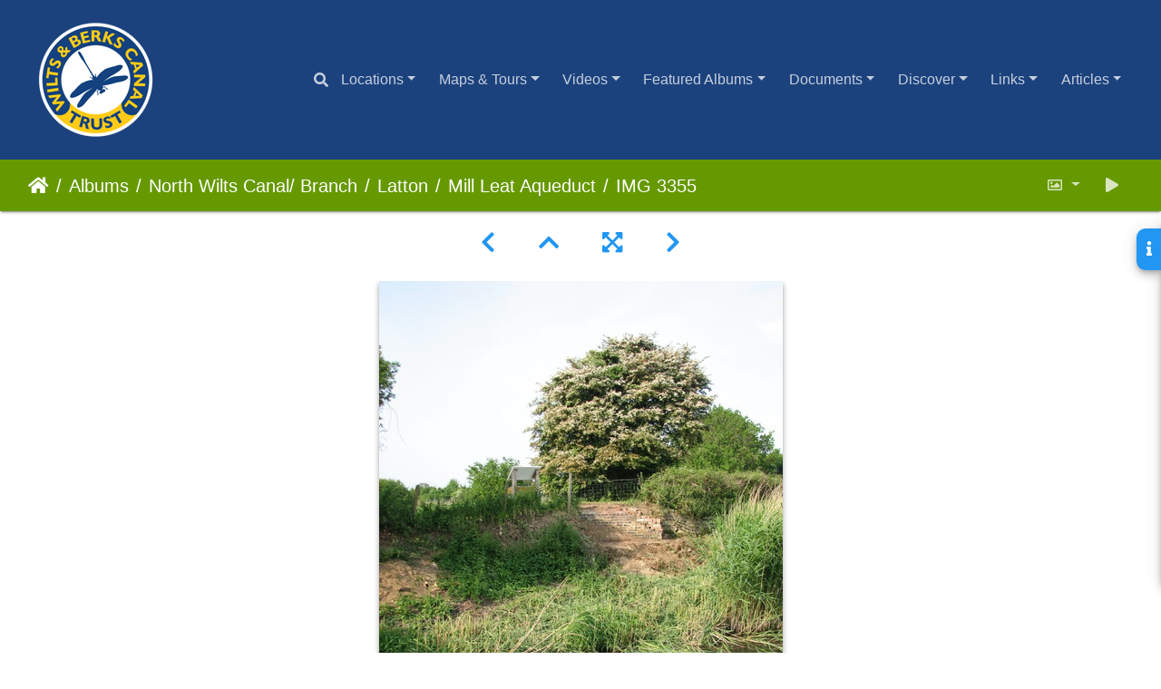

--- FILE ---
content_type: text/html; charset=utf-8
request_url: https://images.wbct.org.uk/picture.php?/55570/category/2650
body_size: 86166
content:
<!DOCTYPE html>
<html lang="en" dir="ltr">
<head>
    <meta http-equiv="Content-Type" content="text/html; charset=utf-8">
    <meta name="generator" content="Piwigo (aka PWG), see piwigo.org">
    <meta name="viewport" content="width=device-width, initial-scale=1.0, maximum-scale=1.0, viewport-fit=cover">
    <meta name="mobile-web-app-capable" content="yes">
    <meta name="apple-mobile-web-app-capable" content="yes">
    <meta name="apple-mobile-web-app-status-bar-style" content="black-translucent">
    <meta http-equiv="X-UA-Compatible" content="IE=edge">
    <meta name="author" content="Graham Perry">
    <meta name="keywords" content="aqueduct, latton, mill leat, north wilts canal">
    <meta name="description" content="IMG 3355 - IMG_3355.jpg">

    <title>IMG 3355 | WBCT Illustrated History </title>
    <link rel="shortcut icon" type="image/x-icon" href="./local/favicon.ico">
    <link rel="icon" sizes="192x192" href="themes/bootstrap_darkroom/img/logo.png">
    <link rel="apple-touch-icon" sizes="192x192" href="themes/bootstrap_darkroom/img/logo.png">
    <link rel="start" title="Home" href="/" >
    <link rel="search" title="Search" href="search.php">
    <link rel="first" title="First" href="picture.php?/57722/category/2650">
    <link rel="prev" title="Previous" href="picture.php?/55571/category/2650">
    <link rel="next" title="Next" href="picture.php?/55569/category/2650">
    <link rel="last" title="Last" href="picture.php?/55554/category/2650">
    <link rel="up" title="Thumbnails" href="index.php?/category/2650">
    <link rel="canonical" href="picture.php?/55570">

     <link rel="stylesheet" type="text/css" href="_data/combined/12039vq.css">
<script type="text/javascript" src="_data/combined/14h90cw.js"></script>
    
<!-- Plugin Statistics -->
<!-- Google tag (gtag.js) -->
<script async src="https://www.googletagmanager.com/gtag/js?id=G-YZ0W5V5TG8"></script>
<script>
  window.dataLayer = window.dataLayer || [];
  function gtag(){dataLayer.push(arguments);}
  gtag('js', new Date());

  gtag('config', 'G-YZ0W5V5TG8');
</script>
<!-- Plugin Statistics -->

<link href="/plugins/piwigo-openstreetmap/leaflet/leaflet.css" rel="stylesheet">
<script src="/plugins/piwigo-openstreetmap/leaflet/leaflet.js"></script>
<link rel="prerender" href="picture.php?/55569/category/2650"><style type="text/css">
#map { height: 200px;}</style>
</head>

<body id="thePicturePage" class="section-categories category-2650 image-55570 "  data-infos='{"section":"categories","category_id":"2650","image_id":"55570"}'>

<div id="wrapper">
        <nav class="navbar navbar-expand-lg navbar-main bg-dark navbar-dark">
            <div class="container-fluid">
                <a class="navbar-brand mr-auto" href="/"><img class="img-fluid" src="https://images.wbct.org.uk/upload/2025/06/01/20250601172230-4eb74424.png" alt="WBCT Illustrated History "/></a>
                <button type="button" class="navbar-toggler" data-toggle="collapse" data-target="#navbar-menubar" aria-controls="navbar-menubar" aria-expanded="false" aria-label="Toggle navigation">
                    <span class="fas fa-bars"></span>
                </button>
                <div class="collapse navbar-collapse" id="navbar-menubar">
                  <form class="form-inline navbar-form ml-auto" role="search" action="qsearch.php" method="get" id="quicksearch" onsubmit="return this.q.value!='' && this.q.value!=qsearch_prompt;">
                    <i class="fas fa-search" title="Search" aria-hidden="true"></i>
                    <div class="form-group">
                        <input type="text" name="q" id="qsearchInput" class="form-control" placeholder="Search" />
                    </div>
                  </form>
<!-- Start of menubar.tpl -->
<ul class="navbar-nav">
<!-- personalised menu bar -->
<li id="AMMPersonalisedMenu9" class="nav-item dropdown AMMPersonalisedMenu">
  <a href="#" class="nav-link dropdown-toggle" data-toggle="dropdown">Locations</a>
  <div class="dropdown-menu dropdown-menu-right" role="menu">
    <style>

.drawer {
  position: relative;
  width: 245px;
  margin-bottom: 10px;
}
.drawer input {
  width: 100%;
  height: 30px;
  position: absolute;
  opacity: 0;
  z-index: 3;
  cursor: pointer;
}
.drawer__content {
  width: 245px;
  margin-top: 0px;
  height: 0;
  opacity: 0;
  pointer-events: none;
  list-style: none;
  transition: padding 0.2s;
}
.drawer input:checked ~ .drawer__content {
  height: 10%;
  opacity: 1;
  pointer-events: initial;
  padding: 0 0 0 0;
}
#list a:link {
  color: #263652;
  background-color: white;
  padding-top: 10px;
  padding-bottom: 10px;
  padding-left: 50px;
  margin-bottom: 0px;
  margin-top: 0px;
  text-decoration: none;
  display: block;
  width: 245px
  }
  #list a:visited {
  color: #263652; 
  background-color: white;
  decoration: none;
  }
#list a:hover {
  color: white;
  text-decoration: none;
  background-color: #1c427d;
  display: block;
  margin-left: 0px;
  padding-top: 10px;
  padding-bottom: 10px;
  } 
#list li {
  margin-bottom: 0px;
  list-style-type: none;
  }
#title {
  color: white;
  text-decoration: none;
  background-color: #1c427d;
  display: block;
  padding-top: 10px;
  padding-bottom: 10px;
  padding-left: 25px;
  margin-top: 0px;
  margin-bottom: 0px;
  width: 245px;
  }
</style>
<div class="body">
<div class="drawer" >
  <input type="checkbox">
  <span class="drawer__name">
  </span>
  <div id="title">Semington to Swindon</div>
  <ul class="drawer__content" id="list">
      <li><a href="https://images.wbct.org.uk/index.php?/category/2684">Semington</a></li>
      <li><a href="https://images.wbct.org.uk/index.php?/category/2377">Melksham</a></li>
      <li><a href="https://images.wbct.org.uk/index.php?/category/2376">Queenfield & Lacock</a></li>
      <li><a href="https://images.wbct.org.uk/index.php?/category/2378">Pewsham</a></li>
      <li><a href="https://images.wbct.org.uk/index.php?/category/2373">Chippenham Branch</a></li>
      <li><a href="https://images.wbct.org.uk/index.php?/category/2374">Calne Branch</a></li>
      <li><a href="https://images.wbct.org.uk/index.php?/category/2379">Bremhill</a></li>
      <li><a href="https://images.wbct.org.uk/index.php?/category/2380">Chr Malford & Dauntsey</a></li>
      <li><a href="https://images.wbct.org.uk/index.php?/category/2689">Brinkworth & Tockenham</a></li>
      <li><a href="https://images.wbct.org.uk/index.php?/category/2375">Royal Wootton Bassett</a></li>
  </ul>
</div>

<div class="drawer">
  <input type="checkbox">
  <span class="drawer__name">
</span>
  <div id="title">Swindon (Summit)</div>
  <ul class="drawer__content" id="list">
      <li><a href="https://images.wbct.org.uk/index.php?/category/2750">Lydiard Tregoze</a></li>
      <li><a href="https://images.wbct.org.uk/index.php?/category/2751">Wroughton</a></li>
      <li><a href="https://images.wbct.org.uk/index.php?/category/2753">Stratton St Margaret</a></li>
      <li><a href="https://images.wbct.org.uk/index.php?/category/2436">South Marston</a></li>
        <div class="drawer">
           <input type="checkbox">
           <span class="drawer__name">
        </span>
          <div id="title">Swindon Central</div>
            <ul class="drawer__content">
               <li><a href="https://images.wbct.org.uk/index.php?/category/2386">West Leaze Aqueduct</a></li>
               <li><a href="https://images.wbct.org.uk/index.php?/category/2384">Railway/ Skew Bridge</a></li>
               <li><a href="https://images.wbct.org.uk/index.php?/category/2389">Kingshill Bridge</a></li>
               <li><a href="https://images.wbct.org.uk/index.php?/category/3360">Falcon Terr/ Artesian Well</a></li>
               <li><a href="https://images.wbct.org.uk/index.php?/category/1897">Marlboro/ Joseph St Bridge</a></li>
               <li><a href="https://images.wbct.org.uk/index.php?/category/2390">Cambria Bridge</a></li>
               <li><a href="https://images.wbct.org.uk/index.php?/category/2711">Black Bridge</a></li>
               <li><a href="https://images.wbct.org.uk/index.php?/category/2391">Commercial/ Milton Rd Br</a></li>
               <li><a href="https://images.wbct.org.uk/index.php?/category/2551">Milestone</a></li>
               <li><a href="https://images.wbct.org.uk/index.php?/category/2392">Gold Lion/ Regent St Br</a></li>
               <li><a href="https://images.wbct.org.uk/index.php?/category/2393">Queenstown/ Well'ton St Br</a></li>
               <li><a href="https://images.wbct.org.uk/index.php?/category/2394">Whale Br/ Cetus Bldgs</a></li>
               <li><a href="https://images.wbct.org.uk/index.php?/category/2398">York Rd Bridge</a></li>
               <li><a href="https://images.wbct.org.uk/index.php?/category/2397">Swindon Wharf</a></li>
               <li><a href="https://images.wbct.org.uk/index.php?/category/2395">Drove Rd Bridge</a></li>
               <li><a href="https://images.wbct.org.uk/index.php?/category/2396">Marsh Farm Br/ Feeder</a></li>
           </ul>
        </div>
  </ul>
</div>

<div class="drawer">
  <input type="checkbox">
  <span class="drawer__name">
</span>
  <div id="title">Swindon to Abingdon</div>
  <ul class="drawer__content" id="list">
      <li><a href="https://images.wbct.org.uk/index.php?/category/2466">Bourton</a></li>
      <li><a href="https://images.wbct.org.uk/index.php?/category/2465">Shrivenham</a></li>
      <li><a href="https://images.wbct.org.uk/index.php?/category/2464">Longcot</a></li>
      <li><a href="https://images.wbct.org.uk/index.php?/category/2463">Uffington</a></li>
      <li><a href="https://images.wbct.org.uk/index.php?/category/2453">Kingston Lisle</a></li>
      <li><a href="https://images.wbct.org.uk/index.php?/category/2449">West Challow</a></li>
      <li><a href="https://images.wbct.org.uk/index.php?/category/2451">East Challow</a></li>
      <li><a href="https://images.wbct.org.uk/index.php?/category/2454">Wantage</a></li>
      <li><a href="https://images.wbct.org.uk/index.php?/category/2455">Grove</a></li>
      <li><a href="https://images.wbct.org.uk/index.php?/category/2456">Lockinge</a></li>
      <li><a href="https://images.wbct.org.uk/index.php?/category/2448">Ardington</a></li>
      <li><a href="https://images.wbct.org.uk/index.php?/category/2458">Steveton</a></li>
      <li><a href="https://images.wbct.org.uk/index.php?/category/2459">Drayton</a></li>
      <li><a href="https://images.wbct.org.uk/index.php?/category/2468">Abingdon</a></li>
  </ul>
</div>
<div class="drawer">
  <input type="checkbox">
  <span class="drawer__name">
</span>
  <div id="title">North Wilts Canal/ Branch</div>
  <ul class="drawer__content" id="list">
      <li><a href="https://images.wbct.org.uk/index.php?/category/2676">Haydon Wick</a></li>
      <li><a href="https://images.wbct.org.uk/index.php?/category/2890">Purton</a></li>
      <li><a href="https://images.wbct.org.uk/index.php?/category/1890">Cricklade</a></li>
      <li><a href="https://images.wbct.org.uk/index.php?/category/2656">Latton</a></li>
        <div class="drawer">
           <input type="checkbox">
           <span class="drawer__name">
        </span>
          <div id="title">Swindon Central</div>
            <ul class="drawer__content">
               <li><a href="https://images.wbct.org.uk/index.php?/category/3344">NW Canal Junction</a></li>
               <li><a href="https://images.wbct.org.uk/index.php?/category/2553">John St/ Stone Bridge</a></li>
               <li><a href="https://images.wbct.org.uk/index.php?/category/2400">Fleet St/ New Bridge</a></li>
               <li><a href="https://images.wbct.org.uk/index.php?/category/2431">Bullens Bridge</a></li>
               <li><a href="https://images.wbct.org.uk/index.php?/category/2401">Railway Bridge</a></li>
               <li><a href="https://images.wbct.org.uk/index.php?/category/2554">Crown/ Woodham's Bridge</a></li>
               <li><a href="https://images.wbct.org.uk/index.php?/category/2555">Flight 5 Locks</a></li>
               <li><a href="https://images.wbct.org.uk/index.php?/category/2710">Rodbourne/Telford Rd Br</a></li>
           </ul>
        </div>
  </ul>
</div>
</div>
  </div>
</li>
<li id="AMMalbumMenu2439" class="nav-item dropdown AMMalbumMenu">
    <a href="index.php?/category/2439" class="nav-link dropdown-toggle" data-toggle="dropdown"><!--hidden-->Maps & Tours</a>
    <div class="dropdown-menu dropdown-menu-right" role="menu">
        <a class="dropdown-item" data-level="1" href="index.php?/category/2565">
            Google Earth Map & Tours
            <span class="badge badge-secondary ml-2" title="4 photos in this album">4</span>
        </a>
        <a class="dropdown-item" data-level="1" href="index.php?/category/2563">
            Know Your Place Maps
            <span class="badge badge-secondary ml-2" title="6 photos in this album">6</span>
        </a>
        <a class="dropdown-item" data-level="1" href="index.php?/category/2564">
            OpenStreetMap
            <span class="badge badge-secondary ml-2" title="1 photo in this album">1</span>
        </a>
        <a class="dropdown-item" data-level="1" href="index.php?/category/2566">
            Elevation
            <span class="badge badge-secondary ml-2" title="1 photo in this album">1</span>
        </a>
        <a class="dropdown-item" data-level="1" href="index.php?/category/2828">
            Canal Company Maps
            <span class="badge badge-secondary ml-2" title="1 photo in this album / 79 photos in 5 sub-albums">80</span>
        </a>
    </div>
</li>
<li id="AMMalbumMenu2349" class="nav-item dropdown AMMalbumMenu">
    <a href="index.php?/category/2349" class="nav-link dropdown-toggle" data-toggle="dropdown"><!--hidden-->Videos</a>
    <div class="dropdown-menu dropdown-menu-right" role="menu">
        <a class="dropdown-item" data-level="1" href="index.php?/category/2357">
            Canal Trust
            <span class="badge badge-secondary ml-2" title="45 photos in this album">45</span>
        </a>
        <a class="dropdown-item" data-level="1" href="index.php?/category/2350">
            Steve Court
            <span class="badge badge-secondary ml-2" title="131 photos in this album">131</span>
        </a>
        <a class="dropdown-item" data-level="1" href="index.php?/category/2351">
            Paul Whitewick
            <span class="badge badge-secondary ml-2" title="6 photos in this album">6</span>
        </a>
        <a class="dropdown-item" data-level="1" href="index.php?/category/2358">
            Various
            <span class="badge badge-secondary ml-2" title="60 photos in this album">60</span>
        </a>
        <a class="dropdown-item" data-level="1" href="index.php?/category/1891">
            Flying along the canal
            <span class="badge badge-secondary ml-2" title="9 photos in this album">9</span>
        </a>
        <a class="dropdown-item" data-level="1" href="index.php?/category/3023">
            Doug Small
            <span class="badge badge-secondary ml-2" title="8 photos in this album">8</span>
        </a>
    </div>
</li>
<li id="AMMalbumMenu2509" class="nav-item dropdown AMMalbumMenu">
    <a href="index.php?/category/2509" class="nav-link dropdown-toggle" data-toggle="dropdown"><!--hidden-->Featured Albums</a>
    <div class="dropdown-menu dropdown-menu-right" role="menu">
        <a class="dropdown-item" data-level="1" href="index.php?/category/3213">
            Image to Video
            <span class="badge badge-secondary ml-2" title="12 photos in this album">12</span>
        </a>
        <a class="dropdown-item" data-level="1" href="index.php?/category/2820">
            Artists
            <span class="badge badge-secondary ml-2" title="31 photos in 5 sub-albums">31</span>
        </a>
        <a class="dropdown-item" data-level="1" href="index.php?/category/2616">
            Industrial Archaeology
            <span class="badge badge-secondary ml-2" title="795 photos in 9 sub-albums">795</span>
        </a>
        <a class="dropdown-item" data-level="1" href="index.php?/category/2823">
            Public Collections
            <span class="badge badge-secondary ml-2" title="303 photos in 13 sub-albums">303</span>
        </a>
        <a class="dropdown-item" data-level="1" href="index.php?/category/2988">
            Podcasts
            <span class="badge badge-secondary ml-2" title="1 photo in this album">1</span>
        </a>
    </div>
</li>
<li id="AMMalbumMenu2510" class="nav-item dropdown AMMalbumMenu">
    <a href="index.php?/category/2510" class="nav-link dropdown-toggle" data-toggle="dropdown"><!--hidden-->Documents</a>
    <div class="dropdown-menu dropdown-menu-right" role="menu">
        <a class="dropdown-item" data-level="1" href="index.php?/category/2861">
            Dragonfly Magazine Archive
            <span class="badge badge-secondary ml-2" title="1 photo in this album">1</span>
        </a>
        <a class="dropdown-item" data-level="1" href="index.php?/category/2506">
            Navvies Magazine Archive
            <span class="badge badge-secondary ml-2" title="127 photos in this album">127</span>
        </a>
        <a class="dropdown-item" data-level="1" href="index.php?/category/2437">
            Newspaper Articles
            <span class="badge badge-secondary ml-2" title="1 photo in this album">1</span>
        </a>
        <a class="dropdown-item" data-level="1" href="index.php?/category/4018">
            Guides
            <span class="badge badge-secondary ml-2" title="22 photos in this album">22</span>
        </a>
        <a class="dropdown-item" data-level="1" href="index.php?/category/1878">
            Walk Leaflets
            <span class="badge badge-secondary ml-2" title="5 photos in this album / 10 photos in 1 sub-album">15</span>
        </a>
        <a class="dropdown-item" data-level="1" href="index.php?/category/3210">
            Publications
            <span class="badge badge-secondary ml-2" title="1 photo in this album / 48 photos in 1 sub-album">49</span>
        </a>
        <a class="dropdown-item" data-level="1" href="index.php?/category/2857">
            Reference
            <span class="badge badge-secondary ml-2" title="9 photos in 9 sub-albums">9</span>
        </a>
    </div>
</li>
<!-- personalised menu bar -->
<li id="AMMPersonalisedMenu1" class="nav-item dropdown AMMPersonalisedMenu">
  <a href="#" class="nav-link dropdown-toggle" data-toggle="dropdown">Discover</a>
  <div class="dropdown-menu dropdown-menu-right" role="menu">
    <style>

#discover_list a:link {
  color: #263652;
  background-color: white;
  padding-left: 25px;
  padding-top: 10px;
  padding-bottom: 10px;
  text-decoration: none;
  display: block;
  }
#discover_list a:visited {
  color: #263652; 
  background-color: white;
  decoration: none;
  }  
#discover_list a:hover {
  color: white;
  background-color: #1c427d; 
  text-decoration: none;
  display: block;
  padding-left: 25px;
  padding-top: 10px;
  padding-bottom: 10px;
  }  
#discover_list li {
  margin-bottom: 5px;
  list-style-type: none;
  }
</style>

<div>
<ul id="discover_list" style="padding-left: 0px;">
<li><a href="https://images.wbct.org.uk/tags.php">All keywords</a>
<li><a href="https://images.wbct.org.uk/index.php?/tags/lock">Locks</a>
<li><a href="https://images.wbct.org.uk/index.php?/tags/aqueduct">Aqueducts</a>
<li><a href="https://images.wbct.org.uk/index.php?/tags/bridge">Bridges</a>
<li><a href="https://images.wbct.org.uk/index.php?/tags/wharf">Wharfs</a>
<li><a href="https://images.wbct.org.uk/index.php?/tags/culvert">Culverts</a>
<li><a href="https://images.wbct.org.uk/index.php?/tags/spill weir">Spill weirs</a>
<li><a href="https://images.wbct.org.uk/index.php?/tags/tunnel">Tunnels</a>
<li><a href="https://images.wbct.org.uk/index.php?/tags/building">Buildings</a>
</ul>
</div>
  </div>
</li>
<!-- links menu bar -->
<li id="AMMlinksDropdownMenu" class="nav-item dropdown">
  <a href="#" class="nav-link dropdown-toggle" data-toggle="dropdown">Links</a>
  <div class="dropdown-menu dropdown-menu-right" role="menu">
    <a class="dropdown-item" href="https://wbct.org.uk/" target="_blank"> WBCT Homepage</a>
    <a class="dropdown-item" href="https://lattonbasin.info/" target="_blank"> Latton Basin Restoration</a>
    <a class="dropdown-item" href="https://www.shrivenhamheritagesociety.co.uk/search?strKeywords=canal" target="_blank"> Shrivenham Heritage Society</a>
    <a class="dropdown-item" href="https://www.bremhillparishhistory.com/gazetteer/foxham-canal-locks/" target="_blank"> Bremhill Parish History Group</a>
    <a class="dropdown-item" href="https://wbct.org.uk/donate/" target="_blank"> Donate</a>
  </div>
</li>
<li id="AMMalbumMenu2832" class="nav-item dropdown AMMalbumMenu">
    <a href="index.php?/category/2832" class="nav-link dropdown-toggle" data-toggle="dropdown"><!--hidden--> Articles</a>
    <div class="dropdown-menu dropdown-menu-right" role="menu">
        <a class="dropdown-item" data-level="1" href="index.php?/category/2837">
            Timelines
            <span class="badge badge-secondary ml-2" title="1 photo in this album">1</span>
        </a>
        <a class="dropdown-item" data-level="1" href="index.php?/category/2833">
            Feet of Clay? By L. J. Dalby
            <span class="badge badge-secondary ml-2" title="1 photo in this album">1</span>
        </a>
        <a class="dropdown-item" data-level="1" href="index.php?/category/2537">
            Dragonfly Boat
            <span class="badge badge-secondary ml-2" title="13 photos in this album">13</span>
        </a>
        <a class="dropdown-item" data-level="1" href="index.php?/category/2438">
            Brickmaking
            <span class="badge badge-secondary ml-2" title="1 photo in this album">1</span>
        </a>
        <a class="dropdown-item" data-level="1" href="index.php?/category/3049">
            In Tow
            <span class="badge badge-secondary ml-2" title="3 photos in this album">3</span>
        </a>
        <a class="dropdown-item" data-level="1" href="index.php?/category/3024">
            The Cetus Buildings
            <span class="badge badge-secondary ml-2" title="1 photo in this album">1</span>
        </a>
        <a class="dropdown-item" data-level="1" href="index.php?/category/3349">
            Joseph Hewer
            <span class="badge badge-secondary ml-2" title="1 photo in this album">1</span>
        </a>
        <a class="dropdown-item" data-level="1" href="index.php?/category/3363">
            Artesian Well
            <span class="badge badge-secondary ml-2" title="1 photo in this album">1</span>
        </a>
        <a class="dropdown-item" data-level="1" href="index.php?/category/3683">
            William Dunsford
            <span class="badge badge-secondary ml-2" title="1 photo in this album">1</span>
        </a>
    </div>
</li>

</ul>
<!-- End of menubar.tpl -->

                </div>
            </div>
        </nav>





<!-- End of header.tpl -->
<!-- Start of picture.tpl -->


<nav class="navbar navbar-contextual navbar-expand-lg navbar-dark bg-primary sticky-top mb-2">
    <div class="container-fluid">
        <div class="navbar-brand">
            <div class="nav-breadcrumb d-inline-flex"><a class="nav-breadcrumb-item" href="/">Home</a><a class="nav-breadcrumb-item" href="index.php?/categories">Albums</a><a class="nav-breadcrumb-item" href="index.php?/category/2382">North Wilts Canal/ Branch</a><a class="nav-breadcrumb-item" href="index.php?/category/2656">Latton</a><a class="nav-breadcrumb-item" href="index.php?/category/2650">Mill Leat Aqueduct</a><span class="nav-breadcrumb-item active">IMG 3355</span></div>
        </div>
        <button type="button" class="navbar-toggler" data-toggle="collapse" data-target="#secondary-navbar" aria-controls="secondary-navbar" aria-expanded="false" aria-label="Toggle navigation">
            <span class="fas fa-bars"></span>
        </button>
        <div class="navbar-collapse collapse justify-content-end" id="secondary-navbar">
            <ul class="navbar-nav">
                <li class="nav-item dropdown">
                    <a href="#" class="nav-link dropdown-toggle" data-toggle="dropdown" title="Photo sizes">
                        <i class="far fa-image fa-fw" aria-hidden="true"></i><span class="d-lg-none ml-2">Photo sizes</span>
                    </a>
                    <div class="dropdown-menu dropdown-menu-right" role="menu">
                        <a id="derivative2small" class="dropdown-item derivative-li" href="javascript:changeImgSrc('i.php?/upload/2024/06/20/20240620145933-ce0164e8-2s.jpg','2small','2small')" rel="nofollow">
                                XXS - tiny<span class="derivativeSizeDetails"> (180 x 240)</span>
                        </a>
                        <a id="derivativexsmall" class="dropdown-item derivative-li" href="javascript:changeImgSrc('i.php?/upload/2024/06/20/20240620145933-ce0164e8-xs.jpg','xsmall','xsmall')" rel="nofollow">
                                XS - extra small<span class="derivativeSizeDetails"> (243 x 324)</span>
                        </a>
                        <a id="derivativesmall" class="dropdown-item derivative-li" href="javascript:changeImgSrc('i.php?/upload/2024/06/20/20240620145933-ce0164e8-sm.jpg','small','small')" rel="nofollow">
                                S - small<span class="derivativeSizeDetails"> (324 x 432)</span>
                        </a>
                        <a id="derivativemedium" class="dropdown-item derivative-li active" href="javascript:changeImgSrc('_data/i/upload/2024/06/20/20240620145933-ce0164e8-me.jpg','medium','medium')" rel="nofollow">
                                M - medium<span class="derivativeSizeDetails"> (445 x 594)</span>
                        </a>
                        <a id="derivativelarge" class="dropdown-item derivative-li" href="javascript:changeImgSrc('i.php?/upload/2024/06/20/20240620145933-ce0164e8-la.jpg','large','large')" rel="nofollow">
                                L - large<span class="derivativeSizeDetails"> (567 x 756)</span>
                        </a>
                        <a id="derivativexlarge" class="dropdown-item derivative-li" href="javascript:changeImgSrc('i.php?/upload/2024/06/20/20240620145933-ce0164e8-xl.jpg','xlarge','xlarge')" rel="nofollow">
                                XL - extra large<span class="derivativeSizeDetails"> (688 x 918)</span>
                        </a>
                        <a id="derivativexxlarge" class="dropdown-item derivative-li" href="javascript:changeImgSrc('i.php?/upload/2024/06/20/20240620145933-ce0164e8-xx.jpg','xxlarge','xxlarge')" rel="nofollow">
                                XXL - huge<span class="derivativeSizeDetails"> (931 x 1242)</span>
                        </a>
                    </div>
                </li>
                <li class="nav-item">
                    <a class="nav-link" href="javascript:;" title="slideshow" id="startSlideshow" rel="nofollow">
                        <i class="fas fa-play fa-fw" aria-hidden="true"></i><span class="d-lg-none ml-2 text-capitalize">slideshow</span>
                    </a>
                </li>
            </ul>
        </div>
    </div>
</nav>


<div id="main-picture-container" class="container-fluid">


  <div class="row justify-content-center">
    <div id="navigationButtons" class="col-12 py-2">
<a href="picture.php?/55571/category/2650" title="Previous : IMG 3354" id="navPrevPicture"><i class="fas fa-chevron-left" aria-hidden="true"></i></a><a href="index.php?/category/2650" title="Thumbnails"><i class="fas fa-chevron-up"></i></a><a href="javascript:;" title="Fullscreen" id="startPhotoSwipe"><i class="fas fa-expand-arrows-alt" aria-hidden="true"></i></a><a href="picture.php?/55569/category/2650" title="Next : IMG 3356" id="navNextPicture"><i class="fas fa-chevron-right" aria-hidden="true"></i></a>    </div>
  </div>

  <div id="theImage" class="row d-block justify-content-center mb-3">
    <img class="path-ext-jpg file-ext-jpg" src="_data/i/upload/2024/06/20/20240620145933-ce0164e8-me.jpg" width="445" height="594" alt="IMG_3355.jpg" id="theMainImage" usemap="#mapmedium" title="IMG 3355 - IMG_3355.jpg">
  
<map name="map2small"><area shape=rect coords="0,0,45,240" href="picture.php?/55571/category/2650" title="Previous : IMG 3354" alt="IMG 3354"><area shape=rect coords="45,0,134,60" href="index.php?/category/2650" title="Thumbnails" alt="Thumbnails"><area shape=rect coords="135,0,180,240" href="picture.php?/55569/category/2650" title="Next : IMG 3356" alt="IMG 3356"></map><map name="mapxsmall"><area shape=rect coords="0,0,60,324" href="picture.php?/55571/category/2650" title="Previous : IMG 3354" alt="IMG 3354"><area shape=rect coords="60,0,181,81" href="index.php?/category/2650" title="Thumbnails" alt="Thumbnails"><area shape=rect coords="182,0,243,324" href="picture.php?/55569/category/2650" title="Next : IMG 3356" alt="IMG 3356"></map><map name="mapsmall"><area shape=rect coords="0,0,81,432" href="picture.php?/55571/category/2650" title="Previous : IMG 3354" alt="IMG 3354"><area shape=rect coords="81,0,241,108" href="index.php?/category/2650" title="Thumbnails" alt="Thumbnails"><area shape=rect coords="243,0,324,432" href="picture.php?/55569/category/2650" title="Next : IMG 3356" alt="IMG 3356"></map><map name="mapmedium"><area shape=rect coords="0,0,111,594" href="picture.php?/55571/category/2650" title="Previous : IMG 3354" alt="IMG 3354"><area shape=rect coords="111,0,332,148" href="index.php?/category/2650" title="Thumbnails" alt="Thumbnails"><area shape=rect coords="334,0,445,594" href="picture.php?/55569/category/2650" title="Next : IMG 3356" alt="IMG 3356"></map><map name="maplarge"><area shape=rect coords="0,0,141,756" href="picture.php?/55571/category/2650" title="Previous : IMG 3354" alt="IMG 3354"><area shape=rect coords="141,0,423,189" href="index.php?/category/2650" title="Thumbnails" alt="Thumbnails"><area shape=rect coords="426,0,567,756" href="picture.php?/55569/category/2650" title="Next : IMG 3356" alt="IMG 3356"></map><map name="mapxlarge"><area shape=rect coords="0,0,172,918" href="picture.php?/55571/category/2650" title="Previous : IMG 3354" alt="IMG 3354"><area shape=rect coords="172,0,513,229" href="index.php?/category/2650" title="Thumbnails" alt="Thumbnails"><area shape=rect coords="517,0,688,918" href="picture.php?/55569/category/2650" title="Next : IMG 3356" alt="IMG 3356"></map><map name="mapxxlarge"><area shape=rect coords="0,0,232,1242" href="picture.php?/55571/category/2650" title="Previous : IMG 3354" alt="IMG 3354"><area shape=rect coords="232,0,694,310" href="index.php?/category/2650" title="Thumbnails" alt="Thumbnails"><area shape=rect coords="700,0,931,1242" href="picture.php?/55569/category/2650" title="Next : IMG 3356" alt="IMG 3356"></map>
  </div>

<div id="sidebar">
    <div id="info-content" class="info">
        <dl id="standard" class="imageInfoTable">
            <h4>Information</h4>
            <div id="Author" class="imageInfo">
                <dt>Author</dt>
                <dd>Graham Perry</dd>
            </div>
            <div id="datecreate" class="imageInfo">
                <dt>Created on</dt>
                <dd><a href="index.php?/created-monthly-list-2008-05-24" rel="nofollow">Saturday, 24 May 2008</a></dd>
            </div>
            <div id="Dimensions" class="imageInfo">
                <dt>Dimensions</dt>
                <dd>1200*1600</dd>
            </div>
            <div id="Tags" class="imageInfo">
                <dt>Keywords</dt>
                <dd>
                    <a href="index.php?/tags/9-aqueduct">aqueduct</a>, <a href="index.php?/tags/7-latton">latton</a>, <a href="index.php?/tags/100-mill_leat">mill leat</a>, <a href="index.php?/tags/17-north_wilts_canal">north wilts canal</a>                </dd>
            </div>
            <div id="Categories" class="imageInfo">
                <dt>Albums</dt>
                <dd>
                <a href="index.php?/category/2382">North Wilts Canal/ Branch</a> / <a href="index.php?/category/2656">Latton</a> / <a href="index.php?/category/2650">Mill Leat Aqueduct</a>
                </dd>
            </div>

        </dl>
    </div>
    <div class="handle">
        <a id="info-link" href="#">
            <span class="fas fa-info" aria-hidden="true"></span>
        </a>
    </div>
</div>

  <div id="theImageComment" class="row justify-content-center mb-3">
  </div>

      <div id="theImageShareButtons" class="row justify-content-center">
    <section id="share">
        <a href="https://www.facebook.com/sharer/sharer.php?u=https://images.wbct.org.uk/picture.php?/55570/category/2650"
           onclick="window.open(this.href, 'facebook-share','width=580,height=296');return false;" title="Share on Facebook">
            <i class="fab fa-facebook"></i>        </a>
    </section>
  </div>
</div>

<div id="carousel-container" class="container">
  <div id="theImageCarousel" class="row mx-0">
    <div class="col-lg-10 col-md-12 mx-auto">
      <div id="thumbnailCarousel" class="slick-carousel center">
            <div class="text-center">
          <a href="picture.php?/57722/category/2650">
            <img data-lazy="_data/i/upload/2025/04/18/20250418123434-a129e95e-sq.jpg" alt="BW200-1-12-5-0" title="" class="img-fluid path-ext-jpg file-ext-jpg">
          </a>
        </div>
            <div class="text-center">
          <a href="picture.php?/56054/category/2650">
            <img data-lazy="_data/i/upload/2024/06/29/20240629153510-dc0e3269-sq.jpg" alt="242 Latton Junction 1976" title="" class="img-fluid path-ext-jpg file-ext-jpg">
          </a>
        </div>
            <div class="text-center">
          <a href="picture.php?/56055/category/2650">
            <img data-lazy="_data/i/upload/2024/06/29/20240629153511-4ebc36a7-sq.jpg" alt="243 Latton Junction Sep 1977" title="" class="img-fluid path-ext-jpg file-ext-jpg">
          </a>
        </div>
            <div class="text-center">
          <a href="picture.php?/55568/category/2650">
            <img data-lazy="_data/i/upload/2024/06/20/20240620145932-7d0c4e52-sq.jpg" alt="IMG 3253" title="" class="img-fluid path-ext-jpg file-ext-jpg">
          </a>
        </div>
            <div class="text-center">
          <a href="picture.php?/55601/category/2650">
            <img data-lazy="_data/i/upload/2024/06/20/20240620150005-8f2dfda7-sq.jpg" alt="IMG 3071" title="" class="img-fluid path-ext-jpg file-ext-jpg">
          </a>
        </div>
            <div class="text-center">
          <a href="picture.php?/55600/category/2650">
            <img data-lazy="_data/i/upload/2024/06/20/20240620150004-dc44da3f-sq.jpg" alt="IMG 3072" title="" class="img-fluid path-ext-jpg file-ext-jpg">
          </a>
        </div>
            <div class="text-center">
          <a href="picture.php?/55599/category/2650">
            <img data-lazy="_data/i/upload/2024/06/20/20240620150003-4429c20a-sq.jpg" alt="IMG 3073" title="" class="img-fluid path-ext-jpg file-ext-jpg">
          </a>
        </div>
            <div class="text-center">
          <a href="picture.php?/55598/category/2650">
            <img data-lazy="_data/i/upload/2024/06/20/20240620150002-a3101474-sq.jpg" alt="IMG 3074" title="" class="img-fluid path-ext-jpg file-ext-jpg">
          </a>
        </div>
            <div class="text-center">
          <a href="picture.php?/55597/category/2650">
            <img data-lazy="_data/i/upload/2024/06/20/20240620150001-65111928-sq.jpg" alt="IMG 3075" title="" class="img-fluid path-ext-jpg file-ext-jpg">
          </a>
        </div>
            <div class="text-center">
          <a href="picture.php?/55596/category/2650">
            <img data-lazy="_data/i/upload/2024/06/20/20240620150000-cf426099-sq.jpg" alt="IMG 3076" title="" class="img-fluid path-ext-jpg file-ext-jpg">
          </a>
        </div>
            <div class="text-center">
          <a href="picture.php?/55595/category/2650">
            <img data-lazy="_data/i/upload/2024/06/20/20240620145958-9d171046-sq.jpg" alt="IMG 3077" title="" class="img-fluid path-ext-jpg file-ext-jpg">
          </a>
        </div>
            <div class="text-center">
          <a href="picture.php?/55594/category/2650">
            <img data-lazy="_data/i/upload/2024/06/20/20240620145957-27c807b5-sq.jpg" alt="IMG 3078" title="" class="img-fluid path-ext-jpg file-ext-jpg">
          </a>
        </div>
            <div class="text-center">
          <a href="picture.php?/55593/category/2650">
            <img data-lazy="_data/i/upload/2024/06/20/20240620145956-76f88aa3-sq.jpg" alt="IMG 3079" title="" class="img-fluid path-ext-jpg file-ext-jpg">
          </a>
        </div>
            <div class="text-center">
          <a href="picture.php?/55592/category/2650">
            <img data-lazy="_data/i/upload/2024/06/20/20240620145954-5910196e-sq.jpg" alt="IMG 3080" title="" class="img-fluid path-ext-jpg file-ext-jpg">
          </a>
        </div>
            <div class="text-center">
          <a href="picture.php?/55591/category/2650">
            <img data-lazy="_data/i/upload/2024/06/20/20240620145953-adf277a1-sq.jpg" alt="IMG 3081" title="" class="img-fluid path-ext-jpg file-ext-jpg">
          </a>
        </div>
            <div class="text-center">
          <a href="picture.php?/55590/category/2650">
            <img data-lazy="_data/i/upload/2024/06/20/20240620145952-6bf37645-sq.jpg" alt="IMG 3082" title="" class="img-fluid path-ext-jpg file-ext-jpg">
          </a>
        </div>
            <div class="text-center">
          <a href="picture.php?/55589/category/2650">
            <img data-lazy="_data/i/upload/2024/06/20/20240620145951-e1ba2e8d-sq.jpg" alt="IMG 3083" title="" class="img-fluid path-ext-jpg file-ext-jpg">
          </a>
        </div>
            <div class="text-center">
          <a href="picture.php?/55588/category/2650">
            <img data-lazy="_data/i/upload/2024/06/20/20240620145949-500ada34-sq.jpg" alt="IMG 3084" title="" class="img-fluid path-ext-jpg file-ext-jpg">
          </a>
        </div>
            <div class="text-center">
          <a href="picture.php?/55587/category/2650">
            <img data-lazy="_data/i/upload/2024/06/20/20240620145948-56fe5641-sq.jpg" alt="IMG 3085" title="" class="img-fluid path-ext-jpg file-ext-jpg">
          </a>
        </div>
            <div class="text-center">
          <a href="picture.php?/55586/category/2650">
            <img data-lazy="_data/i/upload/2024/06/20/20240620145947-3e52e880-sq.jpg" alt="IMG 3086" title="" class="img-fluid path-ext-jpg file-ext-jpg">
          </a>
        </div>
            <div class="text-center">
          <a href="picture.php?/55585/category/2650">
            <img data-lazy="_data/i/upload/2024/06/20/20240620145946-b9cb4268-sq.jpg" alt="IMG 3087" title="" class="img-fluid path-ext-jpg file-ext-jpg">
          </a>
        </div>
            <div class="text-center">
          <a href="picture.php?/55584/category/2650">
            <img data-lazy="_data/i/upload/2024/06/20/20240620145944-1728522a-sq.jpg" alt="IMG 3088" title="" class="img-fluid path-ext-jpg file-ext-jpg">
          </a>
        </div>
            <div class="text-center">
          <a href="picture.php?/55583/category/2650">
            <img data-lazy="_data/i/upload/2024/06/20/20240620145943-85502dba-sq.jpg" alt="IMG 3089" title="" class="img-fluid path-ext-jpg file-ext-jpg">
          </a>
        </div>
            <div class="text-center">
          <a href="picture.php?/55582/category/2650">
            <img data-lazy="_data/i/upload/2024/06/20/20240620145942-05275265-sq.jpg" alt="IMG 3090" title="" class="img-fluid path-ext-jpg file-ext-jpg">
          </a>
        </div>
            <div class="text-center">
          <a href="picture.php?/55581/category/2650">
            <img data-lazy="_data/i/upload/2024/06/20/20240620145942-98f4420f-sq.jpg" alt="IMG 3200 2" title="" class="img-fluid path-ext-jpg file-ext-jpg">
          </a>
        </div>
            <div class="text-center">
          <a href="picture.php?/55580/category/2650">
            <img data-lazy="_data/i/upload/2024/06/20/20240620145941-b7d4b16f-sq.jpg" alt="IMG 3244" title="" class="img-fluid path-ext-jpg file-ext-jpg">
          </a>
        </div>
            <div class="text-center">
          <a href="picture.php?/55579/category/2650">
            <img data-lazy="_data/i/upload/2024/06/20/20240620145940-1dafc2f2-sq.jpg" alt="IMG 3248" title="" class="img-fluid path-ext-jpg file-ext-jpg">
          </a>
        </div>
            <div class="text-center">
          <a href="picture.php?/55578/category/2650">
            <img data-lazy="_data/i/upload/2024/06/20/20240620145940-60ebb7a7-sq.jpg" alt="IMG 3249" title="" class="img-fluid path-ext-jpg file-ext-jpg">
          </a>
        </div>
            <div class="text-center">
          <a href="picture.php?/55577/category/2650">
            <img data-lazy="_data/i/upload/2024/06/20/20240620145939-efa94ae2-sq.jpg" alt="IMG 3250" title="" class="img-fluid path-ext-jpg file-ext-jpg">
          </a>
        </div>
            <div class="text-center">
          <a href="picture.php?/55576/category/2650">
            <img data-lazy="_data/i/upload/2024/06/20/20240620145938-1e625c7f-sq.jpg" alt="IMG 3251" title="" class="img-fluid path-ext-jpg file-ext-jpg">
          </a>
        </div>
            <div class="text-center">
          <a href="picture.php?/55575/category/2650">
            <img data-lazy="_data/i/upload/2024/06/20/20240620145937-ee7f93bb-sq.jpg" alt="IMG 3258" title="" class="img-fluid path-ext-jpg file-ext-jpg">
          </a>
        </div>
            <div class="text-center">
          <a href="picture.php?/55574/category/2650">
            <img data-lazy="_data/i/upload/2024/06/20/20240620145936-ed8194c2-sq.jpg" alt="IMG 3259" title="" class="img-fluid path-ext-jpg file-ext-jpg">
          </a>
        </div>
            <div class="text-center">
          <a href="picture.php?/55573/category/2650">
            <img data-lazy="_data/i/upload/2024/06/20/20240620145936-9716c871-sq.jpg" alt="IMG 3352" title="" class="img-fluid path-ext-jpg file-ext-jpg">
          </a>
        </div>
            <div class="text-center">
          <a href="picture.php?/55572/category/2650">
            <img data-lazy="_data/i/upload/2024/06/20/20240620145935-86282b50-sq.jpg" alt="IMG 3353" title="" class="img-fluid path-ext-jpg file-ext-jpg">
          </a>
        </div>
            <div class="text-center">
          <a href="picture.php?/55571/category/2650">
            <img data-lazy="_data/i/upload/2024/06/20/20240620145934-1b4c3bce-sq.jpg" alt="IMG 3354" title="" class="img-fluid path-ext-jpg file-ext-jpg">
          </a>
        </div>
            <div class="text-center thumbnail-active">
          <a href="picture.php?/55570/category/2650">
            <img data-lazy="_data/i/upload/2024/06/20/20240620145933-ce0164e8-sq.jpg" alt="IMG 3355" title="" class="img-fluid path-ext-jpg file-ext-jpg">
          </a>
        </div>
            <div class="text-center">
          <a href="picture.php?/55569/category/2650">
            <img data-lazy="_data/i/upload/2024/06/20/20240620145933-3dce83f8-sq.jpg" alt="IMG 3356" title="" class="img-fluid path-ext-jpg file-ext-jpg">
          </a>
        </div>
            <div class="text-center">
          <a href="picture.php?/55567/category/2650">
            <img data-lazy="_data/i/upload/2024/06/20/20240620145932-4cef5928-sq.jpg" alt="image005" title="" class="img-fluid path-ext-jpg file-ext-jpg">
          </a>
        </div>
            <div class="text-center">
          <a href="picture.php?/55566/category/2650">
            <img data-lazy="_data/i/upload/2024/06/20/20240620145931-a4b6df1e-sq.jpg" alt="IMG 3529" title="" class="img-fluid path-ext-jpg file-ext-jpg">
          </a>
        </div>
            <div class="text-center">
          <a href="picture.php?/55565/category/2650">
            <img data-lazy="_data/i/upload/2024/06/20/20240620145931-76b3bb3a-sq.jpg" alt="IMG 3530" title="" class="img-fluid path-ext-jpg file-ext-jpg">
          </a>
        </div>
            <div class="text-center">
          <a href="picture.php?/55564/category/2650">
            <img data-lazy="_data/i/upload/2024/06/20/20240620145929-6a095ce7-sq.jpg" alt="IMG 3531" title="" class="img-fluid path-ext-jpg file-ext-jpg">
          </a>
        </div>
            <div class="text-center">
          <a href="picture.php?/55563/category/2650">
            <img data-lazy="_data/i/upload/2024/06/20/20240620145928-e01ac967-sq.jpg" alt="IMG 3532" title="" class="img-fluid path-ext-jpg file-ext-jpg">
          </a>
        </div>
            <div class="text-center">
          <a href="picture.php?/55562/category/2650">
            <img data-lazy="_data/i/upload/2024/06/20/20240620145927-041a6dc4-sq.jpg" alt="IMG 3533" title="" class="img-fluid path-ext-jpg file-ext-jpg">
          </a>
        </div>
            <div class="text-center">
          <a href="picture.php?/55561/category/2650">
            <img data-lazy="_data/i/upload/2024/06/20/20240620145926-fedbea69-sq.jpg" alt="IMG 3534" title="" class="img-fluid path-ext-jpg file-ext-jpg">
          </a>
        </div>
            <div class="text-center">
          <a href="picture.php?/55560/category/2650">
            <img data-lazy="_data/i/upload/2024/06/20/20240620145925-bc5e7f22-sq.jpg" alt="IMG 3535" title="" class="img-fluid path-ext-jpg file-ext-jpg">
          </a>
        </div>
            <div class="text-center">
          <a href="picture.php?/55559/category/2650">
            <img data-lazy="_data/i/upload/2024/06/20/20240620145504-313c15c8-sq.jpg" alt="IMG 2170" title="" class="img-fluid path-ext-jpg file-ext-jpg">
          </a>
        </div>
            <div class="text-center">
          <a href="picture.php?/55558/category/2650">
            <img data-lazy="_data/i/upload/2024/06/20/20240620145502-028792ea-sq.jpg" alt="IMG 2176" title="" class="img-fluid path-ext-jpg file-ext-jpg">
          </a>
        </div>
            <div class="text-center">
          <a href="picture.php?/55557/category/2650">
            <img data-lazy="_data/i/upload/2024/06/20/20240620145459-250fb453-sq.jpg" alt="IMG 2177" title="" class="img-fluid path-ext-jpg file-ext-jpg">
          </a>
        </div>
            <div class="text-center">
          <a href="picture.php?/55556/category/2650">
            <img data-lazy="_data/i/upload/2024/06/20/20240620145457-d8ae09f1-sq.jpg" alt="IMG 2211" title="" class="img-fluid path-ext-jpg file-ext-jpg">
          </a>
        </div>
            <div class="text-center">
          <a href="picture.php?/55555/category/2650">
            <img data-lazy="_data/i/upload/2024/06/20/20240620145454-271c1f01-sq.jpg" alt="IMG 2212" title="" class="img-fluid path-ext-jpg file-ext-jpg">
          </a>
        </div>
            <div class="text-center">
          <a href="picture.php?/55554/category/2650">
            <img data-lazy="_data/i/upload/2024/06/20/20240620145452-7d88043f-sq.jpg" alt="IMG 2213" title="" class="img-fluid path-ext-jpg file-ext-jpg">
          </a>
        </div>
        </div>
    </div>
  </div>

  <div id="photoSwipeData" class="d-none">
                    <a href="picture.php?/57722/category/2650" data-index="0" data-name="BW200-1-12-5-0" data-description="Image credit: Courtesy of National Waterways Archive, Canal &amp; River Trust. Easter 1956, NW branch, Latton basin River Churn/ Mill Leat aqueduct." data-src-xlarge="_data/i/upload/2025/04/18/20250418123434-a129e95e-me.jpg" data-size-xlarge="600 x 407" data-src-large="_data/i/upload/2025/04/18/20250418123434-a129e95e-me.jpg" data-size-large="600 x 407" data-src-medium="_data/i/upload/2025/04/18/20250418123434-a129e95e-me.jpg" data-size-medium="600 x 407"></a>
                <a href="picture.php?/56054/category/2650" data-index="1" data-name="242 Latton Junction 1976" data-description="1976, Latton Junction with the Thames &amp; Severn canal" data-src-xlarge="i.php?/upload/2024/06/29/20240629153510-dc0e3269-xx.jpg" data-size-xlarge="1656 x 1122" data-src-large="i.php?/upload/2024/06/29/20240629153510-dc0e3269-la.jpg" data-size-large="1008 x 683" data-src-medium="_data/i/upload/2024/06/29/20240629153510-dc0e3269-me.jpg" data-size-medium="792 x 537"></a>
                <a href="picture.php?/56055/category/2650" data-index="2" data-name="243 Latton Junction Sep 1977" data-description="1977, Latton Junction with the Thames &amp; Severn canal" data-src-xlarge="i.php?/upload/2024/06/29/20240629153511-4ebc36a7-xx.jpg" data-size-xlarge="1656 x 1109" data-src-large="i.php?/upload/2024/06/29/20240629153511-4ebc36a7-la.jpg" data-size-large="1008 x 675" data-src-medium="_data/i/upload/2024/06/29/20240629153511-4ebc36a7-me.jpg" data-size-medium="792 x 530"></a>
                <a href="picture.php?/55568/category/2650" data-index="3" data-name="IMG 3253" data-description="" data-src-xlarge="i.php?/upload/2024/06/20/20240620145932-7d0c4e52-xx.jpg" data-size-xlarge="931 x 1242" data-src-large="i.php?/upload/2024/06/20/20240620145932-7d0c4e52-la.jpg" data-size-large="567 x 756" data-src-medium="_data/i/upload/2024/06/20/20240620145932-7d0c4e52-me.jpg" data-size-medium="445 x 594"></a>
                <a href="picture.php?/55601/category/2650" data-index="4" data-name="IMG 3071" data-description="" data-src-xlarge="i.php?/upload/2024/06/20/20240620150005-8f2dfda7-xx.jpg" data-size-xlarge="1656 x 1242" data-src-large="i.php?/upload/2024/06/20/20240620150005-8f2dfda7-la.jpg" data-size-large="1008 x 756" data-src-medium="_data/i/upload/2024/06/20/20240620150005-8f2dfda7-me.jpg" data-size-medium="792 x 594"></a>
                <a href="picture.php?/55600/category/2650" data-index="5" data-name="IMG 3072" data-description="" data-src-xlarge="i.php?/upload/2024/06/20/20240620150004-dc44da3f-xx.jpg" data-size-xlarge="1656 x 1242" data-src-large="i.php?/upload/2024/06/20/20240620150004-dc44da3f-la.jpg" data-size-large="1008 x 756" data-src-medium="_data/i/upload/2024/06/20/20240620150004-dc44da3f-me.jpg" data-size-medium="792 x 594"></a>
                <a href="picture.php?/55599/category/2650" data-index="6" data-name="IMG 3073" data-description="" data-src-xlarge="i.php?/upload/2024/06/20/20240620150003-4429c20a-xx.jpg" data-size-xlarge="1656 x 1242" data-src-large="i.php?/upload/2024/06/20/20240620150003-4429c20a-la.jpg" data-size-large="1008 x 756" data-src-medium="_data/i/upload/2024/06/20/20240620150003-4429c20a-me.jpg" data-size-medium="792 x 594"></a>
                <a href="picture.php?/55598/category/2650" data-index="7" data-name="IMG 3074" data-description="" data-src-xlarge="i.php?/upload/2024/06/20/20240620150002-a3101474-xx.jpg" data-size-xlarge="1656 x 1242" data-src-large="i.php?/upload/2024/06/20/20240620150002-a3101474-la.jpg" data-size-large="1008 x 756" data-src-medium="_data/i/upload/2024/06/20/20240620150002-a3101474-me.jpg" data-size-medium="792 x 594"></a>
                <a href="picture.php?/55597/category/2650" data-index="8" data-name="IMG 3075" data-description="" data-src-xlarge="i.php?/upload/2024/06/20/20240620150001-65111928-xx.jpg" data-size-xlarge="1656 x 1242" data-src-large="i.php?/upload/2024/06/20/20240620150001-65111928-la.jpg" data-size-large="1008 x 756" data-src-medium="_data/i/upload/2024/06/20/20240620150001-65111928-me.jpg" data-size-medium="792 x 594"></a>
                <a href="picture.php?/55596/category/2650" data-index="9" data-name="IMG 3076" data-description="" data-src-xlarge="i.php?/upload/2024/06/20/20240620150000-cf426099-xx.jpg" data-size-xlarge="1656 x 1242" data-src-large="i.php?/upload/2024/06/20/20240620150000-cf426099-la.jpg" data-size-large="1008 x 756" data-src-medium="_data/i/upload/2024/06/20/20240620150000-cf426099-me.jpg" data-size-medium="792 x 594"></a>
                <a href="picture.php?/55595/category/2650" data-index="10" data-name="IMG 3077" data-description="" data-src-xlarge="i.php?/upload/2024/06/20/20240620145958-9d171046-xx.jpg" data-size-xlarge="1656 x 1242" data-src-large="i.php?/upload/2024/06/20/20240620145958-9d171046-la.jpg" data-size-large="1008 x 756" data-src-medium="_data/i/upload/2024/06/20/20240620145958-9d171046-me.jpg" data-size-medium="792 x 594"></a>
                <a href="picture.php?/55594/category/2650" data-index="11" data-name="IMG 3078" data-description="" data-src-xlarge="i.php?/upload/2024/06/20/20240620145957-27c807b5-xx.jpg" data-size-xlarge="1656 x 1242" data-src-large="i.php?/upload/2024/06/20/20240620145957-27c807b5-la.jpg" data-size-large="1008 x 756" data-src-medium="_data/i/upload/2024/06/20/20240620145957-27c807b5-me.jpg" data-size-medium="792 x 594"></a>
                <a href="picture.php?/55593/category/2650" data-index="12" data-name="IMG 3079" data-description="" data-src-xlarge="i.php?/upload/2024/06/20/20240620145956-76f88aa3-xx.jpg" data-size-xlarge="1656 x 1242" data-src-large="i.php?/upload/2024/06/20/20240620145956-76f88aa3-la.jpg" data-size-large="1008 x 756" data-src-medium="_data/i/upload/2024/06/20/20240620145956-76f88aa3-me.jpg" data-size-medium="792 x 594"></a>
                <a href="picture.php?/55592/category/2650" data-index="13" data-name="IMG 3080" data-description="" data-src-xlarge="i.php?/upload/2024/06/20/20240620145954-5910196e-xx.jpg" data-size-xlarge="1656 x 1242" data-src-large="i.php?/upload/2024/06/20/20240620145954-5910196e-la.jpg" data-size-large="1008 x 756" data-src-medium="_data/i/upload/2024/06/20/20240620145954-5910196e-me.jpg" data-size-medium="792 x 594"></a>
                <a href="picture.php?/55591/category/2650" data-index="14" data-name="IMG 3081" data-description="" data-src-xlarge="i.php?/upload/2024/06/20/20240620145953-adf277a1-xx.jpg" data-size-xlarge="1656 x 1242" data-src-large="i.php?/upload/2024/06/20/20240620145953-adf277a1-la.jpg" data-size-large="1008 x 756" data-src-medium="_data/i/upload/2024/06/20/20240620145953-adf277a1-me.jpg" data-size-medium="792 x 594"></a>
                <a href="picture.php?/55590/category/2650" data-index="15" data-name="IMG 3082" data-description="" data-src-xlarge="i.php?/upload/2024/06/20/20240620145952-6bf37645-xx.jpg" data-size-xlarge="1656 x 1242" data-src-large="i.php?/upload/2024/06/20/20240620145952-6bf37645-la.jpg" data-size-large="1008 x 756" data-src-medium="_data/i/upload/2024/06/20/20240620145952-6bf37645-me.jpg" data-size-medium="792 x 594"></a>
                <a href="picture.php?/55589/category/2650" data-index="16" data-name="IMG 3083" data-description="" data-src-xlarge="i.php?/upload/2024/06/20/20240620145951-e1ba2e8d-xx.jpg" data-size-xlarge="1656 x 1242" data-src-large="i.php?/upload/2024/06/20/20240620145951-e1ba2e8d-la.jpg" data-size-large="1008 x 756" data-src-medium="_data/i/upload/2024/06/20/20240620145951-e1ba2e8d-me.jpg" data-size-medium="792 x 594"></a>
                <a href="picture.php?/55588/category/2650" data-index="17" data-name="IMG 3084" data-description="" data-src-xlarge="i.php?/upload/2024/06/20/20240620145949-500ada34-xx.jpg" data-size-xlarge="1656 x 1242" data-src-large="i.php?/upload/2024/06/20/20240620145949-500ada34-la.jpg" data-size-large="1008 x 756" data-src-medium="_data/i/upload/2024/06/20/20240620145949-500ada34-me.jpg" data-size-medium="792 x 594"></a>
                <a href="picture.php?/55587/category/2650" data-index="18" data-name="IMG 3085" data-description="" data-src-xlarge="i.php?/upload/2024/06/20/20240620145948-56fe5641-xx.jpg" data-size-xlarge="1656 x 1242" data-src-large="i.php?/upload/2024/06/20/20240620145948-56fe5641-la.jpg" data-size-large="1008 x 756" data-src-medium="_data/i/upload/2024/06/20/20240620145948-56fe5641-me.jpg" data-size-medium="792 x 594"></a>
                <a href="picture.php?/55586/category/2650" data-index="19" data-name="IMG 3086" data-description="" data-src-xlarge="i.php?/upload/2024/06/20/20240620145947-3e52e880-xx.jpg" data-size-xlarge="1656 x 1242" data-src-large="i.php?/upload/2024/06/20/20240620145947-3e52e880-la.jpg" data-size-large="1008 x 756" data-src-medium="_data/i/upload/2024/06/20/20240620145947-3e52e880-me.jpg" data-size-medium="792 x 594"></a>
                <a href="picture.php?/55585/category/2650" data-index="20" data-name="IMG 3087" data-description="" data-src-xlarge="i.php?/upload/2024/06/20/20240620145946-b9cb4268-xx.jpg" data-size-xlarge="1656 x 1242" data-src-large="i.php?/upload/2024/06/20/20240620145946-b9cb4268-la.jpg" data-size-large="1008 x 756" data-src-medium="_data/i/upload/2024/06/20/20240620145946-b9cb4268-me.jpg" data-size-medium="792 x 594"></a>
                <a href="picture.php?/55584/category/2650" data-index="21" data-name="IMG 3088" data-description="" data-src-xlarge="i.php?/upload/2024/06/20/20240620145944-1728522a-xx.jpg" data-size-xlarge="1656 x 1242" data-src-large="i.php?/upload/2024/06/20/20240620145944-1728522a-la.jpg" data-size-large="1008 x 756" data-src-medium="_data/i/upload/2024/06/20/20240620145944-1728522a-me.jpg" data-size-medium="792 x 594"></a>
                <a href="picture.php?/55583/category/2650" data-index="22" data-name="IMG 3089" data-description="" data-src-xlarge="i.php?/upload/2024/06/20/20240620145943-85502dba-xx.jpg" data-size-xlarge="1656 x 1242" data-src-large="i.php?/upload/2024/06/20/20240620145943-85502dba-la.jpg" data-size-large="1008 x 756" data-src-medium="_data/i/upload/2024/06/20/20240620145943-85502dba-me.jpg" data-size-medium="792 x 594"></a>
                <a href="picture.php?/55582/category/2650" data-index="23" data-name="IMG 3090" data-description="" data-src-xlarge="i.php?/upload/2024/06/20/20240620145942-05275265-xx.jpg" data-size-xlarge="1600 x 1200" data-src-large="i.php?/upload/2024/06/20/20240620145942-05275265-la.jpg" data-size-large="1008 x 756" data-src-medium="_data/i/upload/2024/06/20/20240620145942-05275265-me.jpg" data-size-medium="792 x 594"></a>
                <a href="picture.php?/55581/category/2650" data-index="24" data-name="IMG 3200 2" data-description="" data-src-xlarge="i.php?/upload/2024/06/20/20240620145942-98f4420f-xx.jpg" data-size-xlarge="931 x 1242" data-src-large="i.php?/upload/2024/06/20/20240620145942-98f4420f-la.jpg" data-size-large="567 x 756" data-src-medium="_data/i/upload/2024/06/20/20240620145942-98f4420f-me.jpg" data-size-medium="445 x 594"></a>
                <a href="picture.php?/55580/category/2650" data-index="25" data-name="IMG 3244" data-description="" data-src-xlarge="i.php?/upload/2024/06/20/20240620145941-b7d4b16f-xx.jpg" data-size-xlarge="1600 x 1200" data-src-large="i.php?/upload/2024/06/20/20240620145941-b7d4b16f-la.jpg" data-size-large="1008 x 756" data-src-medium="_data/i/upload/2024/06/20/20240620145941-b7d4b16f-me.jpg" data-size-medium="792 x 594"></a>
                <a href="picture.php?/55579/category/2650" data-index="26" data-name="IMG 3248" data-description="" data-src-xlarge="i.php?/upload/2024/06/20/20240620145940-1dafc2f2-xx.jpg" data-size-xlarge="1600 x 1200" data-src-large="i.php?/upload/2024/06/20/20240620145940-1dafc2f2-la.jpg" data-size-large="1008 x 756" data-src-medium="_data/i/upload/2024/06/20/20240620145940-1dafc2f2-me.jpg" data-size-medium="792 x 594"></a>
                <a href="picture.php?/55578/category/2650" data-index="27" data-name="IMG 3249" data-description="" data-src-xlarge="i.php?/upload/2024/06/20/20240620145940-60ebb7a7-xx.jpg" data-size-xlarge="1600 x 1200" data-src-large="i.php?/upload/2024/06/20/20240620145940-60ebb7a7-la.jpg" data-size-large="1008 x 756" data-src-medium="_data/i/upload/2024/06/20/20240620145940-60ebb7a7-me.jpg" data-size-medium="792 x 594"></a>
                <a href="picture.php?/55577/category/2650" data-index="28" data-name="IMG 3250" data-description="" data-src-xlarge="i.php?/upload/2024/06/20/20240620145939-efa94ae2-xx.jpg" data-size-xlarge="1600 x 1200" data-src-large="i.php?/upload/2024/06/20/20240620145939-efa94ae2-la.jpg" data-size-large="1008 x 756" data-src-medium="_data/i/upload/2024/06/20/20240620145939-efa94ae2-me.jpg" data-size-medium="792 x 594"></a>
                <a href="picture.php?/55576/category/2650" data-index="29" data-name="IMG 3251" data-description="" data-src-xlarge="i.php?/upload/2024/06/20/20240620145938-1e625c7f-xx.jpg" data-size-xlarge="1600 x 1200" data-src-large="i.php?/upload/2024/06/20/20240620145938-1e625c7f-la.jpg" data-size-large="1008 x 756" data-src-medium="_data/i/upload/2024/06/20/20240620145938-1e625c7f-me.jpg" data-size-medium="792 x 594"></a>
                <a href="picture.php?/55575/category/2650" data-index="30" data-name="IMG 3258" data-description="" data-src-xlarge="i.php?/upload/2024/06/20/20240620145937-ee7f93bb-xx.jpg" data-size-xlarge="1600 x 1200" data-src-large="i.php?/upload/2024/06/20/20240620145937-ee7f93bb-la.jpg" data-size-large="1008 x 756" data-src-medium="_data/i/upload/2024/06/20/20240620145937-ee7f93bb-me.jpg" data-size-medium="792 x 594"></a>
                <a href="picture.php?/55574/category/2650" data-index="31" data-name="IMG 3259" data-description="" data-src-xlarge="i.php?/upload/2024/06/20/20240620145936-ed8194c2-xx.jpg" data-size-xlarge="931 x 1242" data-src-large="i.php?/upload/2024/06/20/20240620145936-ed8194c2-la.jpg" data-size-large="567 x 756" data-src-medium="_data/i/upload/2024/06/20/20240620145936-ed8194c2-me.jpg" data-size-medium="445 x 594"></a>
                <a href="picture.php?/55573/category/2650" data-index="32" data-name="IMG 3352" data-description="" data-src-xlarge="i.php?/upload/2024/06/20/20240620145936-9716c871-xx.jpg" data-size-xlarge="1600 x 1200" data-src-large="i.php?/upload/2024/06/20/20240620145936-9716c871-la.jpg" data-size-large="1008 x 756" data-src-medium="_data/i/upload/2024/06/20/20240620145936-9716c871-me.jpg" data-size-medium="792 x 594"></a>
                <a href="picture.php?/55572/category/2650" data-index="33" data-name="IMG 3353" data-description="" data-src-xlarge="i.php?/upload/2024/06/20/20240620145935-86282b50-xx.jpg" data-size-xlarge="1600 x 1200" data-src-large="i.php?/upload/2024/06/20/20240620145935-86282b50-la.jpg" data-size-large="1008 x 756" data-src-medium="_data/i/upload/2024/06/20/20240620145935-86282b50-me.jpg" data-size-medium="792 x 594"></a>
                <a href="picture.php?/55571/category/2650" data-index="34" data-name="IMG 3354" data-description="" data-src-xlarge="i.php?/upload/2024/06/20/20240620145934-1b4c3bce-xx.jpg" data-size-xlarge="1600 x 1200" data-src-large="i.php?/upload/2024/06/20/20240620145934-1b4c3bce-la.jpg" data-size-large="1008 x 756" data-src-medium="_data/i/upload/2024/06/20/20240620145934-1b4c3bce-me.jpg" data-size-medium="792 x 594"></a>
                <a id="thumbnail-active" href="picture.php?/55570/category/2650" data-index="35" data-name="IMG 3355" data-description="" data-src-xlarge="i.php?/upload/2024/06/20/20240620145933-ce0164e8-xx.jpg" data-size-xlarge="931 x 1242" data-src-large="i.php?/upload/2024/06/20/20240620145933-ce0164e8-la.jpg" data-size-large="567 x 756" data-src-medium="_data/i/upload/2024/06/20/20240620145933-ce0164e8-me.jpg" data-size-medium="445 x 594"></a>
                <a href="picture.php?/55569/category/2650" data-index="36" data-name="IMG 3356" data-description="" data-src-xlarge="i.php?/upload/2024/06/20/20240620145933-3dce83f8-xx.jpg" data-size-xlarge="1600 x 1200" data-src-large="i.php?/upload/2024/06/20/20240620145933-3dce83f8-la.jpg" data-size-large="1008 x 756" data-src-medium="_data/i/upload/2024/06/20/20240620145933-3dce83f8-me.jpg" data-size-medium="792 x 594"></a>
                <a href="picture.php?/55567/category/2650" data-index="37" data-name="image005" data-description="" data-src-xlarge="./upload/2024/06/20/20240620145932-4cef5928.jpg" data-size-xlarge="480 x 320" data-src-large="./upload/2024/06/20/20240620145932-4cef5928.jpg" data-size-large="480 x 320" data-src-medium="./upload/2024/06/20/20240620145932-4cef5928.jpg" data-size-medium="480 x 320"></a>
                <a href="picture.php?/55566/category/2650" data-index="38" data-name="IMG 3529" data-description="" data-src-xlarge="i.php?/upload/2024/06/20/20240620145931-a4b6df1e-xx.jpg" data-size-xlarge="1656 x 1242" data-src-large="i.php?/upload/2024/06/20/20240620145931-a4b6df1e-la.jpg" data-size-large="1008 x 756" data-src-medium="_data/i/upload/2024/06/20/20240620145931-a4b6df1e-me.jpg" data-size-medium="792 x 594"></a>
                <a href="picture.php?/55565/category/2650" data-index="39" data-name="IMG 3530" data-description="" data-src-xlarge="i.php?/upload/2024/06/20/20240620145931-76b3bb3a-xx.jpg" data-size-xlarge="1656 x 1242" data-src-large="i.php?/upload/2024/06/20/20240620145931-76b3bb3a-la.jpg" data-size-large="1008 x 756" data-src-medium="_data/i/upload/2024/06/20/20240620145931-76b3bb3a-me.jpg" data-size-medium="792 x 594"></a>
                <a href="picture.php?/55564/category/2650" data-index="40" data-name="IMG 3531" data-description="" data-src-xlarge="i.php?/upload/2024/06/20/20240620145929-6a095ce7-xx.jpg" data-size-xlarge="931 x 1242" data-src-large="i.php?/upload/2024/06/20/20240620145929-6a095ce7-la.jpg" data-size-large="567 x 756" data-src-medium="_data/i/upload/2024/06/20/20240620145929-6a095ce7-me.jpg" data-size-medium="445 x 594"></a>
                <a href="picture.php?/55563/category/2650" data-index="41" data-name="IMG 3532" data-description="" data-src-xlarge="i.php?/upload/2024/06/20/20240620145928-e01ac967-xx.jpg" data-size-xlarge="1656 x 1242" data-src-large="i.php?/upload/2024/06/20/20240620145928-e01ac967-la.jpg" data-size-large="1008 x 756" data-src-medium="_data/i/upload/2024/06/20/20240620145928-e01ac967-me.jpg" data-size-medium="792 x 594"></a>
                <a href="picture.php?/55562/category/2650" data-index="42" data-name="IMG 3533" data-description="" data-src-xlarge="i.php?/upload/2024/06/20/20240620145927-041a6dc4-xx.jpg" data-size-xlarge="931 x 1242" data-src-large="i.php?/upload/2024/06/20/20240620145927-041a6dc4-la.jpg" data-size-large="567 x 756" data-src-medium="_data/i/upload/2024/06/20/20240620145927-041a6dc4-me.jpg" data-size-medium="445 x 594"></a>
                <a href="picture.php?/55561/category/2650" data-index="43" data-name="IMG 3534" data-description="" data-src-xlarge="i.php?/upload/2024/06/20/20240620145926-fedbea69-xx.jpg" data-size-xlarge="1656 x 1242" data-src-large="i.php?/upload/2024/06/20/20240620145926-fedbea69-la.jpg" data-size-large="1008 x 756" data-src-medium="_data/i/upload/2024/06/20/20240620145926-fedbea69-me.jpg" data-size-medium="792 x 594"></a>
                <a href="picture.php?/55560/category/2650" data-index="44" data-name="IMG 3535" data-description="" data-src-xlarge="i.php?/upload/2024/06/20/20240620145925-bc5e7f22-xx.jpg" data-size-xlarge="1656 x 1242" data-src-large="i.php?/upload/2024/06/20/20240620145925-bc5e7f22-la.jpg" data-size-large="1008 x 756" data-src-medium="_data/i/upload/2024/06/20/20240620145925-bc5e7f22-me.jpg" data-size-medium="792 x 594"></a>
                <a href="picture.php?/55559/category/2650" data-index="45" data-name="IMG 2170" data-description="" data-src-xlarge="i.php?/upload/2024/06/20/20240620145504-313c15c8-xx.jpg" data-size-xlarge="1656 x 1242" data-src-large="i.php?/upload/2024/06/20/20240620145504-313c15c8-la.jpg" data-size-large="1008 x 756" data-src-medium="_data/i/upload/2024/06/20/20240620145504-313c15c8-me.jpg" data-size-medium="792 x 594"></a>
                <a href="picture.php?/55558/category/2650" data-index="46" data-name="IMG 2176" data-description="" data-src-xlarge="i.php?/upload/2024/06/20/20240620145502-028792ea-xx.jpg" data-size-xlarge="1656 x 1242" data-src-large="i.php?/upload/2024/06/20/20240620145502-028792ea-la.jpg" data-size-large="1008 x 756" data-src-medium="_data/i/upload/2024/06/20/20240620145502-028792ea-me.jpg" data-size-medium="792 x 594"></a>
                <a href="picture.php?/55557/category/2650" data-index="47" data-name="IMG 2177" data-description="" data-src-xlarge="i.php?/upload/2024/06/20/20240620145459-250fb453-xx.jpg" data-size-xlarge="1656 x 1242" data-src-large="i.php?/upload/2024/06/20/20240620145459-250fb453-la.jpg" data-size-large="1008 x 756" data-src-medium="_data/i/upload/2024/06/20/20240620145459-250fb453-me.jpg" data-size-medium="792 x 594"></a>
                <a href="picture.php?/55556/category/2650" data-index="48" data-name="IMG 2211" data-description="" data-src-xlarge="i.php?/upload/2024/06/20/20240620145457-d8ae09f1-xx.jpg" data-size-xlarge="1656 x 1242" data-src-large="i.php?/upload/2024/06/20/20240620145457-d8ae09f1-la.jpg" data-size-large="1008 x 756" data-src-medium="_data/i/upload/2024/06/20/20240620145457-d8ae09f1-me.jpg" data-size-medium="792 x 594"></a>
                <a href="picture.php?/55555/category/2650" data-index="49" data-name="IMG 2212" data-description="" data-src-xlarge="i.php?/upload/2024/06/20/20240620145454-271c1f01-xx.jpg" data-size-xlarge="1656 x 1242" data-src-large="i.php?/upload/2024/06/20/20240620145454-271c1f01-la.jpg" data-size-large="1008 x 756" data-src-medium="_data/i/upload/2024/06/20/20240620145454-271c1f01-me.jpg" data-size-medium="792 x 594"></a>
                <a href="picture.php?/55554/category/2650" data-index="50" data-name="IMG 2213" data-description="" data-src-xlarge="i.php?/upload/2024/06/20/20240620145452-7d88043f-xx.jpg" data-size-xlarge="1656 x 1242" data-src-large="i.php?/upload/2024/06/20/20240620145452-7d88043f-la.jpg" data-size-large="1008 x 756" data-src-medium="_data/i/upload/2024/06/20/20240620145452-7d88043f-me.jpg" data-size-medium="792 x 594"></a>
  </div>







</div>

<div id="info-container" class="container-fluid">
  <div id="theImageInfos" class="row justify-content-center">
    <div class="col-lg-8 col-md-10 col-12 mx-auto">
   <!-- comments -->
    </div>
  </div>


</div>
        <!-- Start of footer.tpl -->
        <div class="copyright container-fluid">
            <div class="text-center">
                                Powered by	<a href="https://piwigo.org" class="Piwigo">Piwigo</a>


<span id="persofooter">
<br><small>©2024-2025 Wilts & Berks Canal Trust. All rights reserved. The Wilts & Berks Canal Trust is a charity registered with the Charity Commission no. 299595 and a company limited by guarantee registered in England & Wales no. 2267719.</small>
</span>
            </div>
        </div>
</div>
<div class="pswp" tabindex="-1" role="dialog" aria-hidden="true">
     <div class="pswp__bg"></div>
     <div class="pswp__scroll-wrap">
           <div class="pswp__container">
             <div class="pswp__item"></div>
             <div class="pswp__item"></div>
             <div class="pswp__item"></div>
           </div>
           <div class="pswp__ui pswp__ui--hidden">
             <div class="pswp__top-bar">
                 <div class="pswp__counter"></div>
                 <button class="pswp__button pswp__button--close" title="Close (Esc)"></button>
                 <button class="pswp__button pswp__button--share" title="Share"></button>
                 <button class="pswp__button pswp__button--fs" title="Toggle fullscreen"></button>
                 <button class="pswp__button pswp__button--zoom" title="Zoom in/out"></button>
                 <button class="pswp__button pswp__button--details" title="Picture details"></button>
                 <button class="pswp__button pswp__button--autoplay" title="AutoPlay"></button>
                 <div class="pswp__preloader">
                     <div class="pswp__preloader__icn">
                       <div class="pswp__preloader__cut">
                         <div class="pswp__preloader__donut"></div>
                       </div>
                     </div>
                 </div>
             </div>
             <div class="pswp__share-modal pswp__share-modal--hidden pswp__single-tap">
                 <div class="pswp__share-tooltip"></div>
             </div>
             <button class="pswp__button pswp__button--arrow--left" title="Previous (arrow left)"></button>
             <button class="pswp__button pswp__button--arrow--right" title="Next (arrow right)"></button>
             <div class="pswp__caption">
                 <div class="pswp__caption__center"></div>
             </div>
         </div>
     </div>
</div>



<script type="text/javascript" src="_data/combined/wtsatk.js"></script>
<script type="text/javascript">//<![CDATA[

$('#categoriesDropdownMenu').on('show.bs.dropdown', function() {$(this).find('a.dropdown-item').each(function() {var level = $(this).data('level');var padding = parseInt($(this).css('padding-left'));if (level > 0) {$(this).css('padding-left', (padding + 10 * level) + 'px')}});});
$('#categoriesDropdownMenu').on('show.bs.dropdown', function() {$(this).find('a.dropdown-item').each(function() {var level = $(this).data('level');var padding = parseInt($(this).css('padding-left'));if (level > 0) {$(this).css('padding-left', (padding + 10 * level) + 'px')}});});
$('#categoriesDropdownMenu').on('show.bs.dropdown', function() {$(this).find('a.dropdown-item').each(function() {var level = $(this).data('level');var padding = parseInt($(this).css('padding-left'));if (level > 0) {$(this).css('padding-left', (padding + 10 * level) + 'px')}});});
$('#categoriesDropdownMenu').on('show.bs.dropdown', function() {$(this).find('a.dropdown-item').each(function() {var level = $(this).data('level');var padding = parseInt($(this).css('padding-left'));if (level > 0) {$(this).css('padding-left', (padding + 10 * level) + 'px')}});});
$('#categoriesDropdownMenu').on('show.bs.dropdown', function() {$(this).find('a.dropdown-item').each(function() {var level = $(this).data('level');var padding = parseInt($(this).css('padding-left'));if (level > 0) {$(this).css('padding-left', (padding + 10 * level) + 'px')}});});
var qsearch_icon = $('#navbar-menubar>#quicksearch>.fa-search');
var qsearch_text = $('#navbar-menubar>#quicksearch #qsearchInput');
$(qsearch_icon).click(function () {
  $(qsearch_text).focus();
});
$(document).ready(function() {
  $('#navbar-menubar>#quicksearch').css({'color': $('#navbar-menubar .nav-link').css('color')});
});
jQuery(document).ready(function() {
  jQuery(document).on('contextmenu', '#theImage img,#theImage area,#akPicture,#colorbox,#sb-container,#prevnext,#theMainImage,#theImgHigh,.thumbnailCategory img,.thumbnails img,#thumbnails img,#myHomePage img,.fotorama__img,.pswp img',  function() {
    return false;
  });
	
  jQuery(document).on('dragstart', '#theImage img,#theImage area,#akPicture,#colorbox,#sb-container,#prevnext,#theMainImage,#theImgHigh,.thumbnailCategory img,.thumbnails img,#thumbnails img,#myHomePage img,.fotorama__img,.pswp img',  function() {
    return false;
  });
});
function changeImgSrc(url,typeSave,typeMap) {var theImg = document.getElementById("theMainImage");if (theImg) {theImg.removeAttribute("width");theImg.removeAttribute("height");theImg.src = url;theImg.useMap = "#map"+typeMap;}jQuery('.derivative-li').removeClass('active');jQuery('#derivative'+typeMap).addClass('active');document.cookie = 'picture_deriv='+typeSave+';path=/';}
document.onkeydown = function(e){e=e||window.event;if (e.altKey) return true;var target=e.target||e.srcElement;if (target && target.type) return true;	var keyCode=e.keyCode||e.which, docElem=document.documentElement, url;switch(keyCode){case 63235: case 39: if ((e.ctrlKey || docElem.scrollLeft==docElem.scrollWidth-docElem.clientWidth) && $('.pswp--visible').length === 0)url="picture.php?/55569/category/2650"; break;case 63234: case 37: if ((e.ctrlKey || docElem.scrollLeft==0) && $('.pswp--visible').length === 0)url="picture.php?/55571/category/2650"; break;case 36: if (e.ctrlKey)url="picture.php?/57722/category/2650"; break;case 35: if (e.ctrlKey)url="picture.php?/55554/category/2650"; break;case 38: if (e.ctrlKey)url="index.php?/category/2650"; break;}if (url) {window.location=url.replace("&amp;","&"); return false;}return true;}
$(document).ready(function() { $("#wrapper").css({"position":"relative","overflow-x":"hidden"}); });
$(document).ready(function(){$('#thumbnailCarousel').slick({infinite: true,lazyLoad: 'ondemand',centerMode: true,swipeToSlide: true,slidesToShow: 7,slidesToScroll: 1,responsive: [{breakpoint: 1200,settings: {slidesToShow: 5,}},{breakpoint: 768,settings: {slidesToShow: 3,slidesToScroll: 3}},{breakpoint: 420,settings: {centerMode: false,slidesToShow: 2,slidesToScroll: 2}}]});var currentThumbnailIndex = $('#thumbnailCarousel .thumbnail-active:not(.slick-cloned)').data('slick-index');$('#thumbnailCarousel').slick('goTo', currentThumbnailIndex, true);});
var selector = '#photoSwipeData';function startPhotoSwipe(idx) {$(selector).each(function() {$('#thumbnail-active').addClass('active');var $pic     = $(this),getItems = function() {var items = [];$pic.find('a').each(function() {if ($(this).attr('data-video')) {var $src            = $(this).data('src-original'),$size           = $(this).data('size-original').split('x'),$width          = $size[0],$height         = $size[1],$src_preview    = $(this).data('src-medium'),$size_preview   = $(this).data('size-medium').split(' x '),$width_preview  = $size_preview[0],$height_preview = $size_preview[1],$href           = $(this).attr('href'),$title          = '<a href="' + $href + '">' + $(this).data('name') + '</a><ul><li>' + $(this).data('description') + '</li></ul>';var item = {is_video : true,href     : $href,src      : $src_preview,w        : $width_preview,h        : $height_preview,title    : $title,videoProperties: {src   : $src,w     : $width,h     : $height,}};} else {var $src_xlarge     = $(this).data('src-xlarge'),$size_xlarge    = $(this).data('size-xlarge').split(' x '),$width_xlarge   = $size_xlarge[0],$height_xlarge  = $size_xlarge[1],$src_large      = $(this).data('src-large'),$size_large     = $(this).data('size-large').split(' x '),$width_large    = $size_large[0],$height_large   = $size_large[1],$src_medium     = $(this).data('src-medium'),$size_medium    = $(this).data('size-medium').split(' x '),$width_medium   = $size_medium[0],$height_medium  = $size_medium[1],$href           = $(this).attr('href'),$title          = '<a href="' + $href + '"><div><div>' + $(this).data('name');$title         += '</div>';
                     if ($(this).data('description').length > 0) {$title += '<ul id="pswp--caption--description"><li>' + $(this).data('description') + '</li></ul>'; }
$title      += '</div></a>';var item = {is_video: false,href: $href,mediumImage: {src   : $src_medium,w     : $width_medium,h     : $height_medium,title : $title},largeImage: {src   : $src_large,w     : $width_large,h     : $height_large,title : $title},xlargeImage: {src   : $src_xlarge,w     : $width_xlarge,h     : $height_xlarge,title : $title}};}items.push(item);});return items;};var items = getItems();var $pswp = $('.pswp')[0];if (typeof(idx) === "number") {var $index = idx;} else {var $index = $(selector + ' a.active').data('index');}if (navigator.userAgent.match(/IEMobile\/11\.0/)) {var $history = false;} else {var $history = true;}var options = {index: $index,showHideOpacity: true,closeOnScroll: false,closeOnVerticalDrag: false,focus: false,history: $history,preload: [1,2],shareButtons: [                           {id:'facebook', label:'<i class="fab fa-facebook fa-2x fa-fw"></i> Share on Facebook', url:'https://www.facebook.com/sharer/sharer.php?u={{url}}'},
                           {id:'download', label:'<i class="fas fa-cloud-download-alt fa-2x fa-fw"></i> Download image', url:'{{raw_image_url}}', download:true}
],};var photoSwipe = new PhotoSwipe($pswp, PhotoSwipeUI_Default, items, options);var realViewportWidth,useLargeImages = false,firstResize = true,imageSrcWillChange;photoSwipe.listen('beforeResize', function() {realViewportWidth = photoSwipe.viewportSize.x * window.devicePixelRatio;if(useLargeImages && realViewportWidth < 1335) {useLargeImages = false;imageSrcWillChange = true;} else if(!useLargeImages && realViewportWidth >= 1335) {useLargeImages = true;imageSrcWillChange = true;}if(imageSrcWillChange && !firstResize) {photoSwipe.invalidateCurrItems();}if(firstResize) {firstResize = false;}imageSrcWillChange = false;});photoSwipe.listen('gettingData', function(index, item) {if(!item.is_video) {if( useLargeImages ) {item.src = item.xlargeImage.src;item.w = item.xlargeImage.w;item.h = item.xlargeImage.h;item.title = item.xlargeImage.title;} else {item.src = item.largeImage.src;item.w = item.largeImage.w;item.h = item.largeImage.h;item.title = item.largeImage.title;}}});var autoplayId = null;$('.pswp__button--autoplay').on('click touchstart', function(event) {event.preventDefault();if (autoplayId) {clearInterval(autoplayId);autoplayId = null;$('.pswp__button--autoplay').removeClass('stop');} else {autoplayId = setInterval(function() { photoSwipe.next(); $index = photoSwipe.getCurrentIndex(); }, 3500);$('.pswp__button--autoplay').addClass('stop');}});photoSwipe.listen('destroy', function() {if (autoplayId) {clearInterval(autoplayId);autoplayId = null;$('.pswp__button--autoplay').removeClass('stop');}$('.pswp__button--autoplay').off('click touchstart');$(selector).find('a.active').removeClass('active');});photoSwipe.init();detectVideo(photoSwipe);photoSwipe.listen('initialZoomInEnd', function() {curr_idx = photoSwipe.getCurrentIndex();if (curr_idx !== $index && autoplayId == null) {photoSwipe.goTo($index);}$('.pswp__button--details').on('click touchstart', function() {location.href = photoSwipe.currItem.href});});photoSwipe.listen('afterChange', function() {detectVideo(photoSwipe);$('.pswp__button--details').off().on('click touchstart', function() {location.href = photoSwipe.currItem.href});});photoSwipe.listen('beforeChange', function() {removeVideo();});photoSwipe.listen('resize', function() {if ($('.pswp-video-modal').length > 0) {var vsize = setVideoSize(photoSwipe.currItem, photoSwipe.viewportSize);console.log('PhotoSwipe resize in action. Setting video size to ' + vsize.w + 'x' + vsize.h);$('.pswp-video-modal').css({'width':vsize.w, 'height':vsize.h});updateVideoPosition(photoSwipe);}});photoSwipe.listen('close', function() {removeVideo();});});function removeVideo() {if ($('.pswp-video-modal').length > 0) {if ($('#pswp-video').length > 0) {$('#pswp-video')[0].pause();$('#pswp-video')[0].src = "";$('.pswp-video-modal').remove();$('.pswp__img').css('visibility','visible');$(document).off('webkitfullscreenchange mozfullscreenchange fullscreenchange');if (navigator.userAgent.match(/(iPhone|iPad|Android)/)) {$('.pswp-video-modal').css('background', '');}} else {$('.pswp-video-modal').remove();}}}function detectVideo(photoSwipe) {var is_video = photoSwipe.currItem.is_video;if (is_video) {addVideo(photoSwipe.currItem, photoSwipe.viewportSize);updateVideoPosition(photoSwipe);}}function addVideo(item, vp) {var vfile = item.videoProperties.src;var vsize = setVideoSize(item, vp);var v = $('<div />', {class:'pswp-video-modal',css : ({'position': 'absolute','width':vsize.w, 'height':vsize.h})});v.one('click', (function(event) {event.preventDefault();var playerCode = '<video id="pswp-video" width="100%" height="auto" autoplay controls>' +'<source src="'+vfile+'" type="video/mp4"></source>' +'</video>';$(this).html(playerCode);$('.pswp__img').css('visibility','hidden');$('.pswp-video-modal video').css('visibility', 'visible');if (navigator.userAgent.match(/(iPhone|iPad|Android)/)) {$('.pswp-video-modal').css('background', 'none');}if ($('.pswp__button--autoplay.stop').length > 0) $('.pswp__button--autoplay.stop')[0].click();}));if (navigator.appVersion.indexOf("Windows") !== -1 && navigator.userAgent.match(/(Edge|rv:11)/)) {v.insertAfter('.pswp__scroll-wrap');} else {v.appendTo('.pswp__scroll-wrap');}if ((navigator.appVersion.indexOf("Windows") !== -1 && navigator.userAgent.match(/(Chrome|Firefox)/)) || navigator.userAgent.match(/(X11|Macintosh)/)) {$(document).on('webkitfullscreenchange mozfullscreenchange fullscreenchange MSFullscreenChange', function(e) {var state = document.fullScreen || document.mozFullScreen || document.webkitIsFullScreen,event = state ? 'FullscreenOn' : 'FullscreenOff',holder_height = item.h;if (event === 'FullscreenOn') {$('#wrapper').hide();$('body').css('height', window.screen.height);$('.pswp-video-modal').css('height', window.screen.height);} else {$('#wrapper').show();$('body').css('height', '');$('.pswp-video-modal').css('height', holder_height);}});}}function updateVideoPosition(o, w, h) {var item = o.currItem;var vp = o.viewportSize;var vsize = setVideoSize(item, vp);var top = (vp.y - vsize.h)/2;var left = (vp.x - vsize.w)/2;$('.pswp-video-modal').css({position:'absolute',top:top, left:left});}function setVideoSize(item, vp) {var w = item.videoProperties.w,h = item.videoProperties.h,vw = vp.x,vh = vp.y,r;if (vw < w) {r = w/h;vh = vw/r;if (vp.y < vh) {vh = vp.y*0.8;vw = vh*r;}w = vw;h = vh;} else if (vp.y < (h * 1.2)) {r = w/h;vh = vp.y*0.85;vw = vh*r;w = vw;h = vh;}return {w: w,h: h};}};$(document).ready(function() {$('#startPhotoSwipe').on('click', function(event) {event.preventDefault;startPhotoSwipe();});$('#startSlideshow').on('click touchstart', function() {startPhotoSwipe();$('.pswp__button--autoplay')[0].click();});if (window.location.hash === "#start-slideshow") {startPhotoSwipe();$('.pswp__button--autoplay')[0].click();}});
$(document).ready(function() {$('.pwg-icon-globe').removeClass('pwg-icon').closest('a').html('<i class="fas fa-globe fa-fw" aria-hidden="true"></i>').addClass('nav-link').removeClass('pwg-state-default pwg-button').closest('li').addClass('nav-item osm-button').find('a>i').after('<span class="d-lg-none ml-2">'+$('.osm-button').find('a').attr('title')+'</span>');;});
$(document).ready(function() {var stuffAboveContent = $('.navbar-main').next('.pwgstuffs-container');$(stuffAboveContent).insertAfter('.navbar-contextual');});
$('body').bootstrapMaterialDesign();
//]]></script>
</body>
</html>
